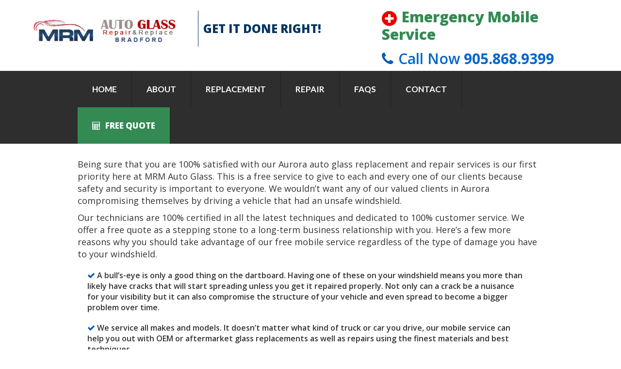

--- FILE ---
content_type: text/html; charset=UTF-8
request_url: http://www.autoglassbradford.ca/auto-glass-mobile-service/
body_size: 8151
content:
	<!doctype html>
	<!--[if !IE]>
	<html class="no-js non-ie" lang="en-US" prefix="og: http://ogp.me/ns#"> <![endif]-->
	<!--[if IE 7 ]>
	<html class="no-js ie7" lang="en-US" prefix="og: http://ogp.me/ns#"> <![endif]-->
	<!--[if IE 8 ]>
	<html class="no-js ie8" lang="en-US" prefix="og: http://ogp.me/ns#"> <![endif]-->
	<!--[if IE 9 ]>
	<html class="no-js ie9" lang="en-US" prefix="og: http://ogp.me/ns#"> <![endif]-->
	<!--[if gt IE 9]><!-->
<html class="no-js" lang="en-US" prefix="og: http://ogp.me/ns#"> <!--<![endif]-->
	<head>

		<meta charset="UTF-8"/>
		<meta name="viewport" content="width=device-width, initial-scale=1.0">

		<link rel="profile" href="http://gmpg.org/xfn/11"/>
		<link rel="pingback" href="http://www.autoglassbradford.ca/xmlrpc.php"/>

		<title>Auto Glass Mobile Service - MRM Auto Glass Bradford</title>

<!-- This site is optimized with the Yoast SEO plugin v8.4 - https://yoast.com/wordpress/plugins/seo/ -->
<link rel="canonical" href="https://www.autoglassbradford.ca/auto-glass-mobile-service/" />
<meta property="og:locale" content="en_US" />
<meta property="og:type" content="article" />
<meta property="og:title" content="Auto Glass Mobile Service - MRM Auto Glass Bradford" />
<meta property="og:url" content="https://www.autoglassbradford.ca/auto-glass-mobile-service/" />
<meta property="og:site_name" content="MRM Auto Glass Bradford" />
<meta name="twitter:card" content="summary" />
<meta name="twitter:title" content="Auto Glass Mobile Service - MRM Auto Glass Bradford" />
<meta name="twitter:image" content="https://www.autoglassbradford.ca/wp-content/uploads/2017/06/warranty-1.png" />
<!-- / Yoast SEO plugin. -->

<link rel='dns-prefetch' href='//cdn.jsdelivr.net' />
<link rel='dns-prefetch' href='//s.w.org' />
<link rel="alternate" type="application/rss+xml" title="MRM Auto Glass Bradford &raquo; Feed" href="https://www.autoglassbradford.ca/feed/" />
<link rel="alternate" type="application/rss+xml" title="MRM Auto Glass Bradford &raquo; Comments Feed" href="https://www.autoglassbradford.ca/comments/feed/" />
		<script type="text/javascript">
			window._wpemojiSettings = {"baseUrl":"https:\/\/s.w.org\/images\/core\/emoji\/11\/72x72\/","ext":".png","svgUrl":"https:\/\/s.w.org\/images\/core\/emoji\/11\/svg\/","svgExt":".svg","source":{"concatemoji":"http:\/\/www.autoglassbradford.ca\/wp-includes\/js\/wp-emoji-release.min.js?ver=4.9.26"}};
			!function(e,a,t){var n,r,o,i=a.createElement("canvas"),p=i.getContext&&i.getContext("2d");function s(e,t){var a=String.fromCharCode;p.clearRect(0,0,i.width,i.height),p.fillText(a.apply(this,e),0,0);e=i.toDataURL();return p.clearRect(0,0,i.width,i.height),p.fillText(a.apply(this,t),0,0),e===i.toDataURL()}function c(e){var t=a.createElement("script");t.src=e,t.defer=t.type="text/javascript",a.getElementsByTagName("head")[0].appendChild(t)}for(o=Array("flag","emoji"),t.supports={everything:!0,everythingExceptFlag:!0},r=0;r<o.length;r++)t.supports[o[r]]=function(e){if(!p||!p.fillText)return!1;switch(p.textBaseline="top",p.font="600 32px Arial",e){case"flag":return s([55356,56826,55356,56819],[55356,56826,8203,55356,56819])?!1:!s([55356,57332,56128,56423,56128,56418,56128,56421,56128,56430,56128,56423,56128,56447],[55356,57332,8203,56128,56423,8203,56128,56418,8203,56128,56421,8203,56128,56430,8203,56128,56423,8203,56128,56447]);case"emoji":return!s([55358,56760,9792,65039],[55358,56760,8203,9792,65039])}return!1}(o[r]),t.supports.everything=t.supports.everything&&t.supports[o[r]],"flag"!==o[r]&&(t.supports.everythingExceptFlag=t.supports.everythingExceptFlag&&t.supports[o[r]]);t.supports.everythingExceptFlag=t.supports.everythingExceptFlag&&!t.supports.flag,t.DOMReady=!1,t.readyCallback=function(){t.DOMReady=!0},t.supports.everything||(n=function(){t.readyCallback()},a.addEventListener?(a.addEventListener("DOMContentLoaded",n,!1),e.addEventListener("load",n,!1)):(e.attachEvent("onload",n),a.attachEvent("onreadystatechange",function(){"complete"===a.readyState&&t.readyCallback()})),(n=t.source||{}).concatemoji?c(n.concatemoji):n.wpemoji&&n.twemoji&&(c(n.twemoji),c(n.wpemoji)))}(window,document,window._wpemojiSettings);
		</script>
		<style type="text/css">
img.wp-smiley,
img.emoji {
	display: inline !important;
	border: none !important;
	box-shadow: none !important;
	height: 1em !important;
	width: 1em !important;
	margin: 0 .07em !important;
	vertical-align: -0.1em !important;
	background: none !important;
	padding: 0 !important;
}
</style>
<link rel='stylesheet' id='contact-form-7-css'  href='http://www.autoglassbradford.ca/wp-content/plugins/contact-form-7/includes/css/styles.css?ver=5.0.4' type='text/css' media='all' />
<link rel='stylesheet' id='responsive-style-css'  href='http://www.autoglassbradford.ca/wp-content/themes/responsive/core/css/style.css?ver=3.2.1' type='text/css' media='all' />
<link rel='stylesheet' id='responsive-media-queries-css'  href='http://www.autoglassbradford.ca/wp-content/themes/responsive/core/css/responsive.css?ver=3.2.1' type='text/css' media='all' />
<link rel='stylesheet' id='responsive-child-style-css'  href='http://www.autoglassbradford.ca/wp-content/themes/responsive-childtheme-master/style.css?ver=1.0.0' type='text/css' media='all' />
<link rel='stylesheet' id='js_composer_front-css'  href='http://www.autoglassbradford.ca/wp-content/plugins/js_composer/assets/css/js_composer.min.css?ver=4.11.2' type='text/css' media='all' />
<link rel='stylesheet' id='bfa-font-awesome-css'  href='//cdn.jsdelivr.net/fontawesome/4.7.0/css/font-awesome.min.css?ver=4.7.0' type='text/css' media='all' />
<script type='text/javascript' src='http://www.autoglassbradford.ca/wp-includes/js/jquery/jquery.js?ver=1.12.4'></script>
<script type='text/javascript' src='http://www.autoglassbradford.ca/wp-includes/js/jquery/jquery-migrate.min.js?ver=1.4.1'></script>
<script type='text/javascript' src='http://www.autoglassbradford.ca/wp-content/themes/responsive/core/js/responsive-modernizr.min.js?ver=2.6.1'></script>
<link rel='https://api.w.org/' href='https://www.autoglassbradford.ca/wp-json/' />
<link rel="EditURI" type="application/rsd+xml" title="RSD" href="https://www.autoglassbradford.ca/xmlrpc.php?rsd" />
<link rel="wlwmanifest" type="application/wlwmanifest+xml" href="http://www.autoglassbradford.ca/wp-includes/wlwmanifest.xml" /> 
<meta name="generator" content="WordPress 4.9.26" />
<link rel='shortlink' href='https://www.autoglassbradford.ca/?p=20' />
<link rel="alternate" type="application/json+oembed" href="https://www.autoglassbradford.ca/wp-json/oembed/1.0/embed?url=https%3A%2F%2Fwww.autoglassbradford.ca%2Fauto-glass-mobile-service%2F" />
<link rel="alternate" type="text/xml+oembed" href="https://www.autoglassbradford.ca/wp-json/oembed/1.0/embed?url=https%3A%2F%2Fwww.autoglassbradford.ca%2Fauto-glass-mobile-service%2F&#038;format=xml" />
<script type="text/javascript">
(function(url){
	if(/(?:Chrome\/26\.0\.1410\.63 Safari\/537\.31|WordfenceTestMonBot)/.test(navigator.userAgent)){ return; }
	var addEvent = function(evt, handler) {
		if (window.addEventListener) {
			document.addEventListener(evt, handler, false);
		} else if (window.attachEvent) {
			document.attachEvent('on' + evt, handler);
		}
	};
	var removeEvent = function(evt, handler) {
		if (window.removeEventListener) {
			document.removeEventListener(evt, handler, false);
		} else if (window.detachEvent) {
			document.detachEvent('on' + evt, handler);
		}
	};
	var evts = 'contextmenu dblclick drag dragend dragenter dragleave dragover dragstart drop keydown keypress keyup mousedown mousemove mouseout mouseover mouseup mousewheel scroll'.split(' ');
	var logHuman = function() {
		if (window.wfLogHumanRan) { return; }
		window.wfLogHumanRan = true;
		var wfscr = document.createElement('script');
		wfscr.type = 'text/javascript';
		wfscr.async = true;
		wfscr.src = url + '&r=' + Math.random();
		(document.getElementsByTagName('head')[0]||document.getElementsByTagName('body')[0]).appendChild(wfscr);
		for (var i = 0; i < evts.length; i++) {
			removeEvent(evts[i], logHuman);
		}
	};
	for (var i = 0; i < evts.length; i++) {
		addEvent(evts[i], logHuman);
	}
})('//www.autoglassbradford.ca/?wordfence_lh=1&hid=A4620C33CFC9515239608FFD8EEEF9F0');
</script>	<script>
		jQuery(document).ready(function(){
		var copyright_text = "";
		var cyberchimps_link = "";
		var siteurl = "http://www.autoglassbradford.ca"; 
		if(copyright_text == "")
		{
			jQuery(".copyright #copyright_link").text(" "+"Default copyright text");
		}
		else{ 
			jQuery(".copyright #copyright_link").text(" "+copyright_text);
		}
		jQuery(".copyright #copyright_link").attr('href',siteurl);
		if(cyberchimps_link == 1)
		{
			jQuery(".powered").css("display","block");
		}
		else{
			jQuery(".powered").css("display","none");
		}
		});
	</script>
<!-- We need this for debugging -->
<!-- Responsive 3.2.1 -->
<!-- Responsive Child Theme 1.0.0 -->
<meta name="generator" content="Powered by Visual Composer - drag and drop page builder for WordPress."/>
<!--[if lte IE 9]><link rel="stylesheet" type="text/css" href="http://www.autoglassbradford.ca/wp-content/plugins/js_composer/assets/css/vc_lte_ie9.min.css" media="screen"><![endif]--><!--[if IE  8]><link rel="stylesheet" type="text/css" href="http://www.autoglassbradford.ca/wp-content/plugins/js_composer/assets/css/vc-ie8.min.css" media="screen"><![endif]--><noscript><style type="text/css"> .wpb_animate_when_almost_visible { opacity: 1; }</style></noscript><!-- Global site tag (gtag.js) - Google Analytics -->
<script async src="https://www.googletagmanager.com/gtag/js?id=UA-109031400-1"></script>
<script>
  window.dataLayer = window.dataLayer || [];
  function gtag(){dataLayer.push(arguments);}
  gtag('js', new Date());

  gtag('config', 'UA-109031400-1');
</script>
	</head>

<body class="page-template page-template-full-width-page page-template-full-width-page-php page page-id-20 wpb-js-composer js-comp-ver-4.11.2 vc_responsive">

<div id="container" class="hfeed">

	<div id="header" role="banner">
<div class="headercover">
		
		
		
		
			<div id="logo">
				<a href="https://www.autoglassbradford.ca/"><img src="http://www.autoglassbradford.ca/wp-content/uploads/2017/06/cropped-bradford_logo.png" width="394" height="56" alt="MRM Auto Glass Bradford"/></a><h3 class="tagline">GET IT DONE RIGHT!</h3>
			</div><!-- end of #logo -->

		
		
			<div id="top-widget" class="top-widget">
		
		
			<div id="text-2" class="widget_text">			<div class="textwidget"><h2 class="emergency"><i class="fa fa-plus-circle fa-2x" aria-hidden="true"></i>Emergency Mobile Service</h2>
<h2 class="header-call"><a href="tel:905.868.9399"><i class="fa fa-phone" aria-hidden="true"></i><span>Call Now</span> 905.868.9399</a></h2>
</div>
		</div>
		
			</div><!-- end of #top-widget -->
</div>
		<div class="main-nav"><ul id="menu-header-menu" class="menu"><li id="menu-item-52" class="menu-item menu-item-type-post_type menu-item-object-page menu-item-home menu-item-52"><a href="https://www.autoglassbradford.ca/">Home</a></li>
<li id="menu-item-53" class="menu-item menu-item-type-post_type menu-item-object-page menu-item-53"><a href="https://www.autoglassbradford.ca/about-auto-glass-repair-bradford/">About</a></li>
<li id="menu-item-54" class="menu-item menu-item-type-post_type menu-item-object-page menu-item-has-children menu-item-54"><a href="https://www.autoglassbradford.ca/auto-glass-replacement-bradford-west-gwillimbury/">Replacement</a>
<ul class="sub-menu">
	<li id="menu-item-243" class="menu-item menu-item-type-post_type menu-item-object-page menu-item-243"><a href="https://www.autoglassbradford.ca/bradford-auto-glass-replacement/">Bradford Auto Glass Replacement</a></li>
</ul>
</li>
<li id="menu-item-55" class="menu-item menu-item-type-post_type menu-item-object-page menu-item-has-children menu-item-55"><a href="https://www.autoglassbradford.ca/auto-glass-repair-bradford/">Repair</a>
<ul class="sub-menu">
	<li id="menu-item-240" class="menu-item menu-item-type-post_type menu-item-object-page menu-item-240"><a href="https://www.autoglassbradford.ca/bradford-auto-glass-repair/">Bradford Auto Glass Repair</a></li>
</ul>
</li>
<li id="menu-item-56" class="menu-item menu-item-type-post_type menu-item-object-page menu-item-56"><a href="https://www.autoglassbradford.ca/faqs/">FAQS</a></li>
<li id="menu-item-100" class="menu-item menu-item-type-post_type menu-item-object-page menu-item-100"><a href="https://www.autoglassbradford.ca/windshield-repair-replacement-bradford-contacts/">Contact</a></li>
<li id="menu-item-57" class="menu-item menu-item-type-post_type menu-item-object-page menu-item-57"><a href="https://www.autoglassbradford.ca/auto-glass-repair-bradford-free-quote/"><i class="fa fa-calculator" aria-hidden="true"></i>FREE QUOTE</a></li>
</ul></div>
		
		
	</div><!-- end of #header -->

	<div id="wrapper" class="clearfix">

<div id="content-full" class="grid col-940">

	
		
			<div class="breadcrumb-list" xmlns:v="http://rdf.data-vocabulary.org/#"><span class="breadcrumb" typeof="v:Breadcrumb"><a rel="v:url" property="v:title" href="https://www.autoglassbradford.ca/">Home</a></span> <span class="chevron">&#8250;</span> <span class="breadcrumb-current">Auto Glass Mobile Service</span></div>
						<div id="post-20" class="post-20 page type-page status-publish hentry">
				
							<h1 class="entry-title post-title">Auto Glass Mobile Service</h1>
	

				<div class="post-entry">
										<div class="vc_row wpb_row vc_row-fluid"><div class="wpb_column vc_column_container vc_col-sm-12"><div class="vc_column-inner "><div class="wpb_wrapper">
	<div class="wpb_text_column wpb_content_element ">
		<div class="wpb_wrapper">
			<div id="replacement-page">
<div class="col-md-10 col-md-offset-1">
<p>Being sure that you are 100% satisfied with our Aurora auto glass replacement and repair services is our first priority here at MRM Auto Glass. This is a free service to give to each and every one of our clients because safety and security is important to everyone. We wouldn’t want any of our valued clients in Aurora compromising themselves by driving a vehicle that had an unsafe windshield.</p>
<p>Our technicians are 100% certified in all the latest techniques and dedicated to 100% customer service. We offer a free quote as a stepping stone to a long-term business relationship with you. Here’s a few more reasons why you should take advantage of our free mobile service regardless of the type of damage you have to your windshield.</p>
<ul class="repair-list">
<li><i class="fa fa-check"></i> A bull’s-eye is only a good thing on the dartboard. Having one of these on your windshield means you more than likely have cracks that will start spreading unless you get it repaired properly. Not only can a crack be a nuisance for your visibility but it can also compromise the structure of your vehicle and even spread to become a bigger problem over time.</li>
<li><i class="fa fa-check"></i> We service all makes and models. It doesn’t matter what kind of truck or car you drive, our mobile service can help you out with OEM or aftermarket glass replacements as well as repairs using the finest materials and best techniques.</li>
<li><i class="fa fa-check"></i> We have a best price guarantee that is unequalled in the industry. When you combine the high calibre of our expertise and the fact that we charge only affordable rates, you’ll see why we have customer testimonials from people just like you who use us for Aurora auto glass replacement and repair.</li>
</ul>
<p>Our free mobile service is an important part of our dedication to customer service. Here at MRM Auto Glass, we like to treat each and every client as if they were a member of our family and that means providing experienced and innovative techniques for every job, big or small.</p>
<p>We also offer a lifetime warranty that you won’t get anywhere else. When you put all these factors together, it’s clear that we are the Aurora auto glass replacement and repair company that leads the pack. Fast friendly service that comes to wherever you need us to be. That’s just one of the Aurora mobile auto glass repair and replacement specialities we have for you.</p>
</div>
</div>

		</div>
	</div>
</div></div></div></div><div id="warranty" data-vc-full-width="true" data-vc-full-width-init="false" data-vc-stretch-content="true" class="vc_row wpb_row vc_row-fluid vc_row-no-padding"><div class="wpb_column vc_column_container vc_col-sm-12"><div class="vc_column-inner "><div class="wpb_wrapper">
	<div class="wpb_text_column wpb_content_element ">
		<div class="wpb_wrapper">
			<div class="row">
<div class="col-md-2 visible-lg"><img class="img-responsive center-block" src="/wp-content/uploads/2017/06/warranty-1.png" /></div>
<div class="col-md-6">
<h1>Life Time <span class="ee">Warranty</span></h1>
<ul class="list-inline">
<li>Air Leak</li>
<li>Water Leak</li>
<li>Manufacturing Defects</li>
</ul>
</div>
<div class="col-md-4">
<h2><a href="/contact/">Contact Us Today</a></h2>
</div>
</div>

		</div>
	</div>
</div></div></div></div><div class="vc_row-full-width vc_clearfix"></div><div id="advantage" class="vc_row wpb_row vc_row-fluid"><div class="wpb_column vc_column_container vc_col-sm-12"><div class="vc_column-inner "><div class="wpb_wrapper">
	<div class="wpb_text_column wpb_content_element ">
		<div class="wpb_wrapper">
			<h1>Our Advantages</h1>

		</div>
	</div>
</div></div></div></div><div class="vc_row wpb_row vc_row-fluid advantage"><div class="wpb_column vc_column_container vc_col-sm-6"><div class="vc_column-inner "><div class="wpb_wrapper">
	<div class="wpb_text_column wpb_content_element ">
		<div class="wpb_wrapper">
			<div class="col-md-6">
<p><img class="img-responsive center-block" src="/wp-content/uploads/2017/06/advantage-car-img01.png" /></p>
<h2>OVER 5</h2>
<p>Chips and cracks may not seem like a big issue in your windshield until they become one. We are your Bradford auto glass crack repair specialists with the highly qualified technicians who use all the innovative techniques so a crack won’t interfere with your field of vision and compromise your safety.</p>
<h3><a class="newone" href="/auto-glass-crack-repair/">Read More</a></h3>
</div>

		</div>
	</div>
</div></div></div><div class="wpb_column vc_column_container vc_col-sm-6"><div class="vc_column-inner "><div class="wpb_wrapper">
	<div class="wpb_text_column wpb_content_element ">
		<div class="wpb_wrapper">
			<div class="col-md-6">
<p><img class="img-responsive center-block" src="/wp-content/uploads/2017/06/advantage-car-img02.png" /></p>
<h2>Free Mobile Service</h2>
<p>We understand that Bradford windshield repair and replacement services should go above and beyond to make sure everyone stays safe while they are operating a motorized vehicle. That’s why we offer a mobile service that will come to you so you don’t need to compromise your safety.</p>
<h3><a href="/auto-glass-mobile-service/">Read More</a></h3>
</div>

		</div>
	</div>
</div></div></div></div><div id="care" data-vc-full-width="true" data-vc-full-width-init="false" data-vc-stretch-content="true" class="vc_row wpb_row vc_row-fluid vc_row-no-padding"><div class="wpb_column vc_column_container vc_col-sm-8"><div class="vc_column-inner "><div class="wpb_wrapper">
	<div class="wpb_text_column wpb_content_element ">
		<div class="wpb_wrapper">
			<div class="col-md-7">
<h1>Special Care Windshield Replacement Service</h1>
<p>We always take full care of our customer&#8217;s vehicles brands like: Jaguar | Chrysler | GMC | Frietghliner truck | Toyota | Suzuki | Volkswagen | Mack | Dodge | Jeep | Acura | Chevy | Ford | Hino | Honda | Hummer | Hyundai | Isuzu | Kia | Lincoln | Mazda | Mercury | Mini Cooper | Mitsubishi | Navistar | Nissan | Peterbilt | Pontiac | Porsche | Saab | Saturn | Scion | Smart | Suzuki | VW | Volvo | Westrenstar</p>
<div class="clear"></div>
<p>We provide special care for the following vehicles: BMW auto glass | Mercedes auto glass | Audi auto glass | Cadilac auto glass | Buick auto glass | Infiniti auto glass | Jaguar auto glass | Landrover auto glass | Lexus auto glass and Subaru auto glass.</p>
</div>

		</div>
	</div>
</div></div></div><div class="wpb_column vc_column_container vc_col-sm-4"><div class="vc_column-inner "><div class="wpb_wrapper">
	<div class="wpb_text_column wpb_content_element ">
		<div class="wpb_wrapper">
			<div class="icon-brand">
<ul class="brand-list">
<li><img class="img-responsive center-block" src="/wp-content/uploads/2017/06/brand1.png" /></li>
<li><img class="img-responsive center-block" src="/wp-content/uploads/2017/06/brand3.png" /></li>
<li><img class="img-responsive center-block" src="/wp-content/uploads/2017/06/brand5.png" /></li>
<li><img class="img-responsive center-block" src="/wp-content/uploads/2017/06/brand7.png" /></li>
</ul>
<ul class="brand-list">
<li><img class="img-responsive center-block" src="/wp-content/uploads/2017/06/brand2.png" /></li>
<li><img class="img-responsive center-block" src="/wp-content/uploads/2017/06/brand4.png" /></li>
<li><img class="img-responsive center-block" src="/wp-content/uploads/2017/06/brand6.png" /></li>
<li><img class="img-responsive center-block" src="/wp-content/uploads/2017/06/brand8.png" /></li>
</ul>
</div>

		</div>
	</div>
</div></div></div></div><div class="vc_row-full-width vc_clearfix"></div><div id="request" data-vc-full-width="true" data-vc-full-width-init="false" data-vc-stretch-content="true" class="vc_row wpb_row vc_row-fluid vc_row-no-padding"><div class="wpb_column vc_column_container vc_col-sm-8"><div class="vc_column-inner "><div class="wpb_wrapper">
	<div class="wpb_text_column wpb_content_element ">
		<div class="wpb_wrapper">
			<div class="col-md-7 text-center">
<div class="request-text">
<p>&nbsp;</p>
<h1><a href="#"><i class="fa fa-calendar-check-o fa-2x"></i> REQUEST A FREE QUOTE</a></h1>
<p>&nbsp;</p>
</div>
</div>

		</div>
	</div>
</div></div></div><div class="wpb_column vc_column_container vc_col-sm-4"><div class="vc_column-inner "><div class="wpb_wrapper">
	<div class="wpb_text_column wpb_content_element ">
		<div class="wpb_wrapper">
			<div class="col-md-5 text-center"><img src="/wp-content/uploads/2017/06/click-here.png" /></div>

		</div>
	</div>
</div></div></div></div><div class="vc_row-full-width vc_clearfix"></div><div id="map-address" data-vc-full-width="true" data-vc-full-width-init="false" data-vc-stretch-content="true" class="vc_row wpb_row vc_row-fluid vc_row-no-padding"><div class="wpb_column vc_column_container vc_col-sm-6"><div class="vc_column-inner "><div class="wpb_wrapper">
	<div class="wpb_text_column wpb_content_element ">
		<div class="wpb_wrapper">
			<p><iframe style="border: 0;" src="https://www.google.com/maps/embed?pb=!1m18!1m12!1m3!1d5736.450095777284!2d-79.45447899999999!3d44.037406399999995!2m3!1f0!2f0!3f0!3m2!1i1024!2i768!4f13.1!3m3!1m2!1s0x882ad23c1c3609cd%3A0xd8e688ec5af436fd!2sMRM%20Auto%20Glass!5e0!3m2!1sen!2sca!4v1715808227169!5m2!1sen!2sca" width="100%" height="270" frameborder="0" allowfullscreen="allowfullscreen"></iframe></p>

		</div>
	</div>
</div></div></div><div class="wpb_column vc_column_container vc_col-sm-6"><div class="vc_column-inner "><div class="wpb_wrapper">
	<div class="wpb_text_column wpb_content_element ">
		<div class="wpb_wrapper">
			<div class="col-md-6 modrenf">
<h3>620 Steven Ct #4, Newmarket, ON L3Y 6Z2</h3>
<p><a class="direction-btn" href="https://maps.app.goo.gl/8iyY3hhrYLxFCHBF6" target="_blank" rel="noopener noreferrer"><button class="btn btn-primary btn-lg btn-block" type="button">CLICK HERE FOR DIRECTIONS</button></a></p>
<div class="clear"></div>
<div class="col-md-5">
<p><strong>Toll Free:</strong> +1 844-868-9399</p>
<p><strong>Phone:</strong> +1 905-868-9399</p>
<p><strong>Fax:</strong> +1 905-868-9939</p>
</div>
<div class="col-md-7">
<p><strong>Monday &#8211; Friday:</strong> 9:00 am &#8211; 5:00 pm</p>
<p><strong>Saturday:</strong> 9:00 am -2:00 pm</p>
<p><strong>Sunday:</strong> Closed</p>
</div>
</div>

		</div>
	</div>
</div></div></div></div><div class="vc_row-full-width vc_clearfix"></div><div id="booking" data-vc-full-width="true" data-vc-full-width-init="false" data-vc-stretch-content="true" class="vc_row wpb_row vc_row-fluid"><div class="wpb_column vc_column_container vc_col-sm-6"><div class="vc_column-inner "><div class="wpb_wrapper">
	<div class="wpb_text_column wpb_content_element ">
		<div class="wpb_wrapper">
			<div class="col-md-6">
<div class="book">
<h3><a href="/location-repair/">CLICK HERE TO BOOK YOUR REPAIR AT OUR LOCATION NOW</a></h3>
</div>
<p>Schedule an Appointment to Have Your Auto Glass Professionally Repaired at Our Newmarket Facility.</p>
</div>

		</div>
	</div>
</div></div></div><div class="wpb_column vc_column_container vc_col-sm-6"><div class="vc_column-inner "><div class="wpb_wrapper">
	<div class="wpb_text_column wpb_content_element ">
		<div class="wpb_wrapper">
			<div class="col-md-6">
<div class="repair">
<h3><a href="/appointment-repair/">CLICK HERE FOR A MOBILE REPAIR APPOINTMENT</a></h3>
</div>
<p>One of Our Professional Auto Glass Technicians Will Come to Your Location.</p>
</div>

		</div>
	</div>
</div></div></div></div><div class="vc_row-full-width vc_clearfix"></div>
									</div>
				<!-- end of .post-entry -->

				

<div class="post-edit"></div>
							</div><!-- end of #post-20 -->
			
						



			
		
</div><!-- end of #content-full -->

</div><!-- end of #wrapper -->
</div><!-- end of #container -->

<div id="footer" class="clearfix" role="contentinfo">
	
	<div id="footer-wrapper">

			<div id="footer_widget" class="grid col-940">
		
		
			<div id="text-3" class="grid col-300 widget_text"><div class="widget-wrapper">			<div class="textwidget"><div class="footerrow">
<div class="col-md-6">
	<h1>SERVICE AREAS</h1>
	<div class="clear">&nbsp;</div>	
	<ul class="service-footer list-inline"> 
		<li>Aurora</li> 
		<li>Bradford</li> 
		<li>Concord</li> <li>East Gwilimbury</li> 
		<li>Georgina</li> 
		<li>King City</li> 
		<li>Maple</li> 
		<li>Markham</li> 
		<li>Newmarket</li> 
		<li>Orangeville</li> 
		<li>Richmond Hill</li> 
		<li>Stouffville</li> 
		<li>Thornhill</li> 
		<li>Uxbridge</li> 
		<li>Vaughan</li> 
		<li>Woodbridge</li> 
	</ul>
</div>
<div class="col-md-4">
	<img class="img-responsive center-block" src="/wp-content/uploads/2017/06/service-car.png">
</div>
<div class="col-md-2 text-center">
	<h2>Follow Us</h2>
	<div class="clear">&nbsp;</div>
	<ul class="social-media list-inline"> 
		<li><a href="https://www.facebook.com/mrmautoglass/" target="_blank"><i class="fa fa-facebook-square fa-3x" aria-hidden="true"></i></a></li> 
		<li><a href="https://www.instagram.com/mrmautoglass/" target="_blank"><i class="fa fa-instagram fa-3x" aria-hidden="true"></i></a></li> 
	</ul>
</div>
</div></div>
		</div></div>
		
			</div><!-- end of #footer-widget -->
</div><!-- end #footer-wrapper -->
		<div class="grid col-940 textcopy">

			<div class="grid footermenu">
				<ul id="menu-footermenu" class="footer-menu"><li id="menu-item-84" class="menu-item menu-item-type-post_type menu-item-object-page menu-item-home menu-item-84"><a href="https://www.autoglassbradford.ca/">Home</a></li>
<li id="menu-item-89" class="menu-item menu-item-type-post_type menu-item-object-page menu-item-89"><a href="https://www.autoglassbradford.ca/about-auto-glass-repair-bradford/">About</a></li>
<li id="menu-item-85" class="menu-item menu-item-type-post_type menu-item-object-page menu-item-85"><a href="https://www.autoglassbradford.ca/auto-glass-replacement-bradford-west-gwillimbury/">Replacement</a></li>
<li id="menu-item-88" class="menu-item menu-item-type-post_type menu-item-object-page menu-item-88"><a href="https://www.autoglassbradford.ca/auto-glass-repair-bradford/">Repair</a></li>
<li id="menu-item-87" class="menu-item menu-item-type-post_type menu-item-object-page menu-item-87"><a href="https://www.autoglassbradford.ca/faqs/">FAQS</a></li>
<li id="menu-item-86" class="menu-item menu-item-type-post_type menu-item-object-page menu-item-86"><a href="https://www.autoglassbradford.ca/windshield-repair-replacement-bradford-contacts/">Contact</a></li>
<li id="menu-item-265" class="menu-item menu-item-type-post_type menu-item-object-page menu-item-265"><a href="https://www.autoglassbradford.ca/blog/">Blog</a></li>
</ul>			</div><!-- end of col-540 -->

		

		<div class="grid copyright">
<p><i class="fa fa-copyright" aria-hidden="true"></i> 2017 MRM Auto Glass Aurora | All Rights Reserved.</p>
		</div><!-- end of .copyright -->
</div><!-- end of col-940 -->
	

	</div><!-- end #footer -->

<script type='text/javascript'>
/* <![CDATA[ */
var wpcf7 = {"apiSettings":{"root":"https:\/\/www.autoglassbradford.ca\/wp-json\/contact-form-7\/v1","namespace":"contact-form-7\/v1"},"recaptcha":{"messages":{"empty":"Please verify that you are not a robot."}}};
/* ]]> */
</script>
<script type='text/javascript' src='http://www.autoglassbradford.ca/wp-content/plugins/contact-form-7/includes/js/scripts.js?ver=5.0.4'></script>
<script type='text/javascript' src='http://www.autoglassbradford.ca/wp-content/themes/responsive/core/js/responsive-scripts.min.js?ver=1.2.6'></script>
<script type='text/javascript' src='http://www.autoglassbradford.ca/wp-content/themes/responsive/core/js/jquery.placeholder.min.js?ver=2.0.7'></script>
<script type='text/javascript' src='http://www.autoglassbradford.ca/wp-includes/js/wp-embed.min.js?ver=4.9.26'></script>
<script type='text/javascript' src='http://www.autoglassbradford.ca/wp-content/plugins/js_composer/assets/js/dist/js_composer_front.min.js?ver=4.11.2'></script>
</body>
</html>


--- FILE ---
content_type: text/css
request_url: http://www.autoglassbradford.ca/wp-content/themes/responsive-childtheme-master/style.css?ver=1.0.0
body_size: 4711
content:
/* 
Theme Name: Responsive Child Theme
Theme URI: http://cyberchimps.com/guide/child-theme-example/
Description: Responsive Child Theme
Template: responsive
Version: 1.0.0
Author: CyberChimps
Author URI: https://cyberchimps.com/
License: GNU General Public License
License URI: license.txt

*/

/* =Start From Here
-------------------------------------------------------------- */
@import url('https://fonts.googleapis.com/css?family=Open+Sans:400,600,700,800');
@import url('https://fonts.googleapis.com/css?family=Lato:400,700');
body,p,h1,h2,h3,h4,h5,h6,a,span{
font-family: 'Open Sans', sans-serif;
}
body{
font-size: 14px;
    line-height: 1.42857143;
    color: #333;
    background-color: #fff;
}

#container {
    margin: 0 auto;
    max-width: 100%;
    padding: 0;
}

#wrapper{
margin: 0 auto;
    border: none;
    width: 90%;
padding:0;
}
#post-48 .entry-title{
display:none;
}

.main-nav{
    text-align: center;
    margin: 0;
    position: relative;
    z-index: 9999;
    background: #2e2e2e;
    width: 100%;
transition: all .4s ease-in-out;
    clear: both;
    font-weight: 400;
    line-height: 1;
    width: 100%;
}
.menu li{
    border-right: 1px solid #212121;
padding: 0 30px;
}
.fa-calculator {
    padding-right: 10px;
    font-size: 2rem;
}
.menu a {
    padding: 15px 0;
    color: #fff;
    font-family: 'Lato', sans-serif;
    font-weight: 700;
    font-size: 17px;
    text-transform: uppercase;
    transition: all .3s;
    text-decoration: none;
    border-left: navajowhite;
    text-shadow: none;
    box-shadow: none;
}
.slide-btn .fa-calendar-check-o {
    vertical-align: middle;
    padding-right: 10px;
}
.click-here {
    font-family: 'Open Sans', sans-serif;
    text-transform: uppercase;
    line-height: 0;
    font-weight: 400;
    vertical-align: top;
    padding-left: 20px;
}
.quote-text {
    font-family: 'Open Sans', sans-serif;
    font-weight: 700;
    text-transform: uppercase;
    line-height: 1em;
    vertical-align: top;
}
#menu-item-57{
    background: #338A52;
}
#menu-item-57 a{
color: #fff;
    font-family: 'Open Sans', sans-serif;
    text-transform: uppercase;
    font-weight: 800;
    padding: 15px 0!important;
    border-bottom: none!important;
}

.headercover{
    width: 90%;
    margin: 0 auto;
}
#quote-form h1 {
    font-family: 'Open Sans', sans-serif;
    font-weight: 800;
    color: #005CB7;
}
.fa-plus-circle:before {
    content: "\f055";
}
.emergency .fa-plus-circle {
    color: #EA0000;
    padding-right: 10px;
    font-size: 1.2em;
    vertical-align: top;
}
.emergency {
    font-family: 'Open Sans', sans-serif;
    font-weight: 800;
    color: #338a52;
}
.num-doors, .id-p {
    font-family: 'Open Sans', sans-serif;
    font-weight: 700;
    padding: 15px;
}
.h2, h2 {
    font-size: 30px;
}
#why-choose h1 {
    color: #005cb7;
    font-family: 'Open Sans', sans-serif;
    font-weight: 700;
}
.header-call {
    color: #005cb7;
    font-family: 'Open Sans', sans-serif;
    font-weight: 800;
}
.header-call a {
    text-decoration: none;
}
.fa-phone {
    color: #005cb7;
    padding-right: 10px;
    font-size: 1.2em;
    vertical-align: top;
}
.fa {
    display: inline-block;
    font: normal normal normal 14px/1 FontAwesome;
    font-size: inherit;
    text-rendering: auto;
    -webkit-font-smoothing: antialiased;
    -moz-osx-font-smoothing: grayscale;
}
.header-call span {
    font-weight: 600;
}
.h1, .h2, .h3, h1, h2, h3 {
    margin-top: 20px;
    margin-bottom: 10px!important;
}
p {
    font-family: 'Open Sans', sans-serif;
    font-weight: 400;
}
p {
    margin: 0 0 10px;
font-size: 18px;
}
.col-md-9 {
    width: 75%;
    float: left;
}
.col-md-3 {
    width: 25%;
    float: left;
}
#why-choose .check-list1 li {
    font-size: 16px;
    font-family: 'Open Sans', sans-serif;
    font-weight: 600;
    display: flex;
    line-height: 1.8em;
}
#why-choose .fa-check {
    color: #005CB7;
    padding-right: 5px;
    line-height: 1.8em;
}
.check-list1 {
    padding: 20px 5px;
}
#quote-form h3 {
    font-family: 'Open Sans', sans-serif;
    font-weight: 800;
    color: #005CB7;
    padding-left: 15px;
}
.check-list2 .black-li {
    color: #fff;
    background: #212121;
    padding: 1px 10px 10px 30px;
    margin-top: 10px;
}
.vc_col-sm-4 {
    width: 41.66666667%!important;
}
.vc_col-sm-8 {
    width: 58.33333333%!important;
}
.check-list2 .blue-li {
    color: #fff;
    background: #0070ba;
    padding: 1px 10px 10px 30px;
    margin-top: 10px;
}
.h3, h3 {
    font-size: 24px;
}
.check-list2 li i {
    color: #E1E1E1;
    vertical-align: middle;
    padding-right: 10px;
}
#testimonial .vc_column-inner {
padding:0!important;
}
.container-mrm{
padding: 50px 10px;
    width: 90%;
    margin: 0 auto;
}
#testimonial p {
    color: #fff;
    font-family: 'Open Sans', sans-serif;
    font-weight: 600;
}
.front-list li {
    padding: 10px 20px;
    font-family: 'Open Sans', sans-serif;
    font-weight: 600;
    font-size: 16px;
    color: #fff;
}
.front-list{
padding: 0;
    margin: 0;
    list-style: none;
}
#testimonial h1, #testimonial h3 {
    color: #fff;
    font-family: 'Open Sans', sans-serif;
    font-weight: 800;
}
.direction-btn .btn-primary:hover {
    background: #338A52;
    color: #fff;
}
.slide-caption {
    font-family: 'Open Sans', sans-serif;
    font-weight: 800;
    color: #FFF;
    text-transform: uppercase;
    letter-spacing: 1.6px;
    line-height: 1.5em!important;
}
#booking {
    color: #fff;
    background: #CCCCCC;
    padding: 50px 20px 30px;
text-align: center;
}
.book {
    background: #338A52;
    padding: 1px 10px 10px;
}
#booking p {
    color: #000;
    padding-top: 20px;
    font-weight: 600;
}
.book h3, .repair h3 {
    font-family: 'Open Sans', sans-serif;
    font-weight: 700;
}
.book a{
color:#fff;
}
.repair {
    background: #005CB7;
    padding: 1px 10px 10px;
}
 .repair a{
color:#fff;
}
.repair h3{
padding:0 2%;
}
#content-full {
    margin-top: 0;
    margin-bottom: 0;
}
#footer{
background: #3B3B3B;
    padding: 0;
    max-width: 100%;
color:#fff;
}
.post-edit{
display:none;
}
.top-widget{
text-align: left;
}
.check-list2{
width:100%;
margin:0;
}
.widget-wrapper {
    -webkit-border-radius: 4px;
    -moz-border-radius: 4px;
    background-color: transparent;
    border: none;
    border-radius: 0;
    margin: 0;
    padding: 0;
}
   .footerrow .col-md-6{
    width: 50%;
float:left;
}
.footerrow  .col-md-4 {
    width: 33.33333333%;
float:left;
}
.footerrow  .col-md-2 {
    width: 13.666667%;
    float: left;
    padding-right: 15px;
    padding-left: 15px;
    text-align: center;
}
#footer_widget .col-300{
width:100%;
}
#footer h1, #footer h2 {
    font-family: 'Open Sans', sans-serif;
    font-weight: 800;
    letter-spacing: 3px;
}
.h1, h1 {
    font-size: 36px;
}
.list-inline {
    padding-left: 0;
    margin-left: -5px;
    list-style: none;
}
.service-footer li {
    padding-right: .8em;
    margin: .6rem .8em 0 0;
    font-size: 14px;
    font-family: 'Open Sans', sans-serif;
    font-weight: 600;
    border-right: 2px solid #fff;
display: inline-block;
    padding-left: 5px;
}
.list-inline>li {
    display: inline-block;
    padding-right: 5px;
    padding-left: 5px;
}
#footer a {
    color: #fff!important;
    font-weight: 400;
}
.social-media li i {
    color: #fff;
    padding-left: 10px;
}
.footerrow .fa-3x {
    font-size: 50px!important;
}
.direction-btn .btn-primary {
    font-family: 'Open Sans', sans-serif;
    font-weight: 700;
    background: #005CB7;
    color: #fff;
}
#map-address .col-md-5 {
    width: 41.66666667%;
float:left;
padding-right: 15px;
    padding-left: 15px;
}
#map-address h3 {
    font-family: 'Open Sans', sans-serif;
    font-weight: 600;
    text-align: center;
    margin-bottom: 4%!important;
}
.btn-primary {
    background-image: -webkit-linear-gradient(top,#337ab7 0,#265a88 100%);
    background-image: -o-linear-gradient(top,#337ab7 0,#265a88 100%);
    background-image: -webkit-gradient(linear,left top,left bottom,from(#337ab7),to(#265a88));
    background-image: linear-gradient(to bottom,#337ab7 0,#265a88 100%);
    filter: progid:DXImageTransform.Microsoft.gradient(startColorstr='#ff337ab7', endColorstr='#ff265a88', GradientType=0);
    filter: progid:DXImageTransform.Microsoft.gradient(enabled=false);
    background-repeat: repeat-x;
    text-shadow: 0 -1px 0 rgba(0,0,0,.2);
    -webkit-box-shadow: inset 0 1px 0 rgba(255,255,255,.15), 0 1px 1px rgba(0,0,0,.075);
    box-shadow: inset 0 1px 0 rgba(255,255,255,.15), 0 1px 1px rgba(0,0,0,.075);
display: block;
    width: 100%;
padding: 10px 16px;
    font-size: 18px;
    line-height: 1.3333333;
    border-radius: 6px;
    margin-bottom: 0;
    text-align: center;
    white-space: nowrap;
    vertical-align: middle;
    margin-bottom: 5%!important;
}
.vc_column-inner  
{
padding-top:0!important;
}
.modrenf{
    padding-right: 15px;
    padding-left: 15px;
}
#map-address .wpb_content_element{
margin-bottom:0!important;
}
#footer-wrapper{
    padding: 50px 20px 30px;
overflow:hidden;
}
.textcopy{
color: #fff;
    background: #212121;
margin:0;
    padding: 20px 0;
}
#menu-footermenu,#footer .grid{
margin:0;
}
.footermenu{
padding-left: 20px;
    width: 48%;
}
.copyright{
float: right;
    padding-right: 20px;
    width: 48%;
    text-align: right;
}
.footer-menu li a {
    border-left: 2px solid #fff;
    color: #333333;
    font-family: 'Open Sans', sans-serif;
    font-weight: 600!important;
    color: #fff;
    font-size: 15px;
    padding-right: .8em;
    border-bottom: none!important;
}
.copyright p{
font-size: 15px;
    color: #fff;
}
.entry-title,.breadcrumb-list{
display:none;
}
#about-page {
    padding: 30px 40px 30px 25px;
}
#about-page	h1, #about-page	.col-md-7 h3 {
    font-family: 'Open Sans', sans-serif;
    font-weight: 800;
    color: #005CB7;
}
#request {
    padding: 15px 10px 0px;
    background-color: #004699;
    background-image: -ms-radial-gradient(center,ellipse farthest-corner,#008ED2 0,#004598 100%);
    background-image: -moz-radial-gradient(center,ellipse farthest-corner,#008ED2 0,#004598 100%);
    background-image: -o-radial-gradient(center,ellipse farthest-corner,#008ED2 0,#004598 100%);
    background-image: -webkit-gradient(radial,center center,0,center center,286,color-stop(0,#008ED2),color-stop(100,#004598));
    background-image: -webkit-radial-gradient(center,ellipse farthest-corner,#008ED2 0,#004598 100%);
    background-image: radial-gradient(ellipse farthest-corner at center,#008ED2 0,#004598 100%);
    color: #fff;
}
#about-footer .col-md-7 {
    padding: 15px 40px 20px 20px;
}
#about-footer h2 {
    color: #005CB7;
    font-family: 'Open Sans', sans-serif;
    font-weight: 800;
}
#about-footer p {
    font-size: 16px;
    font-family: 'Open Sans', sans-serif;
    font-weight: 400;
}
.menu{
    background: none;
    width: 75%;
    margin: 0 auto;
}
#about-footer .wpb_content_element,.wpb_content_element{
margin-bottom:0!important;
}
ul.menu > li:hover {
    background-color: transparent;
    color: #ffffff;
}

.menu a:hover{
background:none;
}
.request-text h1,.request-text h1 a {
    color: #fff;
    font-family: 'Open Sans', sans-serif;
    font-weight: 800;
    letter-spacing: 1px;
}
#about-footer {
    position: relative;
    letter-spacing: 0;
    z-index: 1;
    background: #F3F3F3;
}
#replacement-page {
padding: 30px 0 50px 0;
}
#replacement-page h1, #replacement-page h3 {
    font-family: 'Open Sans', sans-serif;
    font-weight: 800;
    color: #005CB7;
}
.text-center{
text-align:center;
}
#replacement-page .right-img {
    padding: 5px 15px;
}
.pull-right {
    float: right!important;
}
.center-block {
    display: block;
    margin-right: auto;
    margin-left: auto;
}
#advantage h1, #advantage h2 {
    color: #005CB7;
    font-family: 'Open Sans', sans-serif;
    font-weight: 700;
    padding: 20px 15px 30px;
}
.advantage h1, .advantage h2 {
    color: #005CB7;
    font-family: 'Open Sans', sans-serif;
    font-weight: 700;
    padding: 20px 15px 30px;
}
#advantage {
    background: #fff;
    padding: 20px 85px 30px;
text-align: center;
}
.advantage {
    background: #fff;
padding: 0 40px 30px;
text-align: center;
}
.brand-list li {
    padding: 15px;
}
.advantage h3 {
    font-family: 'Open Sans', sans-serif;
    font-weight: 700;
    color: #fff;
    background: #005CB7;
    padding: 20px 30px;
}
.advantage h3 a{
color:#fff;
}
.advantage h3:hover {
    color: #fff;
    background: #338A52;
}
.icon-brand .brand-list{
   width: 40%;
    float: left;
    margin: 0;
    padding: 0 15px;
    list-style: none;
}
.icon-brand{
    width: 80%;
    overflow: hidden;
    float: right;
}
#care {
    background: #F3F3F3;
     padding: 20px 50px;
}
#warranty {
    background: #002D57;
    padding: 10px 30px;
    text-align: center;
}
#warranty .col-md-2{
    width: 16.66666667%;
    float: left;
}
#warranty h2 {
    font-family: 'Open Sans', sans-serif;
    font-weight: 700;
    color: #fff;
    text-transform: uppercase;
    background: #338A52;
    border: 3px solid #fff;
    padding: 15px;
    border-radius: 5px;
}
#warranty .col-md-6{
    width: 50%;
    float: left;
text-align:center;
}
#warranty .col-md-4 {
    width: 33.33333333%;
 float: left;
}
#warranty h1 {
    font-family: 'Open Sans', sans-serif;
    font-weight: 800;
    color: #fff;
    text-transform: uppercase;
}
#warranty .col-md-6 li {
    color: #fff;
    font-family: 'Open Sans', sans-serif;
    font-weight: 400;
    border-right: 2px solid #f00;
    padding-right: .8em;
    text-transform: uppercase;
font-size:23px;
}
.repair-list li i {
    color: #005CB7;
}
#warranty h1 span {
    color: #f00;
}
.repair-list li {
    padding: 10px 20px;
    font-family: 'Open Sans', sans-serif;
    font-weight: 600;
    font-size: 16px;
}
.repair-list{
padding:0;
list-style:none;
}
#warranty h2 a{
color:#fff;
}
.col-md-offset-1 {
    margin-left: 8.33333333%;
    width: 83.33333333%;
}
#location-repair, #appointment-repair {
    padding: 20px 15px 40px;
}
#location-repair h1, #appointment-repair h1, #crack-repair-page h1 {
    font-family: 'Open Sans', sans-serif;
    font-weight: 800;
    color: #005CB7;
}
.ap-fotm input[type='text'],.ap-fotm input[type='password'],.ap-fotm textarea,.ap-fotm input[type="email"]{
background-color: #f5f5f5;
    border: 1px solid #f5f5f5;
    color: #333;
    font-size: 20px;
    /* font-size: 2rem; */
    font-weight: 300;
    padding: 16px;
    width: 100%;
    -webkit-font-smoothing: antialiased;
    box-shadow: none;
}
.ap-fotm .wpcf7-date{
  border: 1px solid #f5f5f5;
    color: #333;
    font-size: 20px;
    /* font-size: 2rem; */
    font-weight: 300;
    padding: 16px;
    width: 96%;
    -webkit-font-smoothing: antialiased;
    box-shadow: none;
background-color: #f5f5f5;
}
.ap-fotm textarea{
height:180px;
}
.ap-fotm {
width: 70%;
    margin: 0 auto;
}
ap-fotm form p{
margin-bottom:0;
padding-bottom: 15px;
}
#map-address {
    border-top: 1px solid #999;
    border-bottom: 1px solid #999;
}
.ap-fotm input[type='submit']{
    font-family: 'Open Sans', sans-serif;
    font-weight: 700;
    background: #005CB7;
    border: none;
    color: #fff;
    padding: 15px 50px;
    text-shadow: none;
    box-shadow: none;
    text-transform: uppercase;
}
.repair:hover {
    background: #333;
}
.book:hover {
    background: #333;
}
#logo {
    float: left;
    margin: 0;
    margin-top: 1%;
}
#logo a{
float:left;
}
#logo img{
width: 90%;
    margin-top: 7%;
}
.tagline {
    border-left: 1px solid #02345f;
    font-family: 'Open Sans', sans-serif;
    font-weight: 800;
    color: #02345f;
    padding: 25px 10px;
    margin: 10px 0px 0px -50px;
float:left;
}
.current_page_item a {
color: #fff;
    font-weight: 800;
    border-bottom: 2px solid #339a52;
    padding-bottom: 0;
    background: none!important;
}
.menu a:hover {
transition: all .4s ease-in-out;
    border-bottom: 2px solid #339a52;
    padding-bottom: 0;
}
.top-widget{
width:37%;
}
.slide-btn {
    color: #fff;
    background: #338A52;
    text-align: center;
}
.slide-btn:hover {
    color: #fff;
    background: #333;
}
#menu-item-57 a:hover {
    text-decoration: none;
border: none;
    padding-bottom: 15px!important;
}
#menu-item-57:hover {
    background: #005cb7;
}
#form-address,.form-address {
    padding: 30px 30px 40px 20px;
}
#form-address h1 {
    font-family: 'Open Sans', sans-serif;
    font-weight: 800;
    color: #005CB7;
}
.form-address h4 {
    font-family: 'Open Sans', sans-serif;
    font-weight: 800;
    color: #005CB7;
}
.form-address a {
    text-decoration: none;
}
.form-address h3 {
    font-family: 'Open Sans', sans-serif;
    font-weight: 600;
font-size: 23px;
}
.contactform input[type='text'],.contactform input[type='password'],.contactform textarea,.contactform input[type="email"]{
background-color: #f5f5f5;
    border: 1px solid #f5f5f5;
    color: #333;
    font-size: 20px;
    /* font-size: 2rem; */
    font-weight: 300;
    padding: 16px;
    width: 100%;
    -webkit-font-smoothing: antialiased;
    box-shadow: none;
}
.contactform textarea{
height:180px;
}
.contactform form p{
margin-bottom:0;
padding-bottom: 15px;
}
.contactform input[type='submit']{
    font-family: 'Open Sans', sans-serif;
    font-weight: 700;
    background: #005CB7;
    border: none;
    color: #fff;
    padding: 15px 50px;
    text-shadow: none;
    box-shadow: none;
    text-transform: uppercase;
}
.contactformmap iframe{
width:100%!important;
}
#faq-page {
    padding: 30px 30px 50px 20px;
width: 70%;
    margin: 0 auto;

}
#faq-page h1 {
    font-family: 'Open Sans', sans-serif;
    font-weight: 800;
    color: #005CB7;
}
.vc_tta.vc_tta-accordion .vc_tta-controls-icon-position-left.vc_tta-panel-title>a{
padding-left: 46px;
    background-image: -webkit-linear-gradient(top,#f5f5f5 0,#e8e8e8 100%);
    background-image: -o-linear-gradient(top,#f5f5f5 0,#e8e8e8 100%);
    background-image: -webkit-gradient(linear,left top,left bottom,from(#f5f5f5),to(#e8e8e8));
    background-image: linear-gradient(to bottom,#f5f5f5 0,#e8e8e8 100%);
    filter: progid:DXImageTransform.Microsoft.gradient(startColorstr='#fff5f5f5', endColorstr='#ffe8e8e8', GradientType=0);
    background-repeat: repeat-x;
    padding: 10px 40px;
    /* border-bottom: 1px solid transparent; */
    border-top-left-radius: 3px;
    border-top-right-radius: 3px;
    color: #005CB7!IMPORTANT;
    font-family: 'Open Sans', sans-serif;
    font-weight: 700;
font-size: 16px;
}
.vc_tta-color-grey.vc_tta-style-classic .vc_tta-panel .vc_tta-panel-body {
    background-color: #fff!important;
}
.vc_tta.vc_general .vc_tta-panel {
    display: block;
    box-shadow: 0 1px 2px rgba(0,0,0,.05);
    border: 1px solid #ddd;
    margin-bottom: 1%;
}
.vc_tta-panels-container{
margin-top: 4%;
}
.quote-free-form,.quote-free-form-bottom{
width:100%;
overflow:hidden;
}
.quote-free-form-left,.quote-free-form-right{
width:48%;
margin:1%;
float:left;

}
.detailmore{
    width: 70%;
}
.inb{
    width: 50%;
}


.quote-free-form input[type='text'],.quote-free-form input[type='password'],.quote-free-form textarea,.quote-free-form input[type="email"],.quote-free-form select{
background-color: #f5f5f5;
    border: 1px solid #f5f5f5;
    color: #333;
    font-size: 20px;
    /* font-size: 2rem; */
    font-weight: 300;
    padding: 16px;
    width: 100%;
    -webkit-font-smoothing: antialiased;
    box-shadow: none;
}
.quote-free-form textarea{
height:180px;
}
.quote-free-form form p{
margin-bottom:0;
padding-bottom: 15px;
}
.quote-free-form input[type='submit']{
    font-family: 'Open Sans', sans-serif;
    font-weight: 700;
    background: #005CB7;
    border: none;
    color: #fff;
    padding: 15px 50px;
    text-shadow: none;
    box-shadow: none;
    text-transform: uppercase;
}
.quote-free-form{
margin-bottom: 3%;
}

@media only screen and (max-width: 1040px){

#logo{
width: 40%;
}
.tagline{
    display: none;
}
.top-widget {
    width: 50%;
}
.menu{
    width: 100%;
}
.col-md-3 {
    width: 30%;
}
.footerrow  .col-md-2{
    width: 19.666667%;
}
.footerrow .col-md-6{
    width: 45%;
}
.footerrow  .col-md-4{
    width: 30.333333%;
}
}
@media only screen and (max-width: 980px){
.header-call,.emergency{
font-size: 22px;
}
#logo{
width: 45%;
}
.menu li{
padding: 0 22px;
}
.menu a{
font-size: 14px;
}
#footer h1, #footer h2{
font-size: 23px;
}
.book h3, .repair h3{
font-size: 18px;
}
}
@media only screen and (max-width: 650px){
#logo {
    width: 90%;
    float: none;
    margin: 0 auto;
    overflow: hidden;
}
.top-widget {
    width: 79%;
    float: none;
    margin: 0 auto;
}
.vc_col-sm-8 {
    width: 100% !important;
}
.check-list2{
padding: 0;
}
.vc_col-sm-4 {
    width: 100% !important;
}
#map-address .col-md-5,#map-address .col-md-7 {
    width: 70%;
    float: none;
    padding-right: 15px;
    padding-left: 15px;
    margin: 3% auto;
}
.footerrow .col-md-6 {
    width: 100%;
    float: none;
    margin: 0 auto;
}
.footerrow .col-md-4 {
    width: 100%;
    float: none;
    margin: 2% auto;
}
.footerrow .col-md-2 {
    width: 100%;
    float: none;
    margin: 0 auto;
}
.footermenu {
    padding-left: 0;
    width: 100%;
}
.copyright {
    float: none;
    padding-right: 20px;
    width: 100%;
    text-align: center;
    margin-top: 4% !important;
}
.ap-fotm {
    width: 100%;
}
.ap-fotm .wpcf7-date{
width: 92%;
}
#replacement-page .right-img {
    padding: 0;
}
#replacement-page h1, #replacement-page h3{
font-size: 22px;
}
#warranty .col-md-2{
width: 100%;
float: none;
}
#warranty .col-md-6 {
    width: 100%;
    float: none;
    text-align: center;
}
#warranty .col-md-4 {
    width: 100%;
    float: none;
}
list-inline {
    padding-left: 0;
    margin-left: 0;
    list-style: none;
    text-align: center;
}
.request-text h1, .request-text h1 a{
font-size: 30px;
}
.icon-brand{
width: 100%;
overflow: hidden;
float: none;
}
#menu-item-57 a{
background:none!important;
}
#menu-item-57 {
    background: #338A52 !important;
}
}
@media only screen and (max-width: 480px){
.top-widget{
width: 100%;
}
.header-call, .emergency {
    font-size: 19px;
}
#why-choose h1{
font-size: 18px;
line-height: 26px;
}
.col-md-9 {
    width: 100%;
    float: none;
}
.col-md-3 {
    width: 100%;
    margin: 2% auto;
}
#map-address .col-md-5, #map-address .col-md-7{
width: 100%;
float: none;
}
#booking{
padding: 20px;
}
.book h3, .repair h3{
font-size: 14px;
}
.repair{
margin-top: 5%;
}
.footer-menu li a{
border-left: none;
}
.footer-menu li{
margin-bottom:1%;
display:block;
}
#form-address, .form-address {
    padding: 0;
}
}
/*The last 29 days of the month are the hardest."- Nikola Tesla*/

--- FILE ---
content_type: application/javascript
request_url: http://www.autoglassbradford.ca/wp-content/themes/responsive/core/js/responsive-scripts.min.js?ver=1.2.6
body_size: 3647
content:
window.matchMedia=window.matchMedia||function(doc){var bool,docElem=doc.documentElement,refNode=docElem.firstElementChild||docElem.firstChild,fakeBody=doc.createElement("body"),div=doc.createElement("div");return div.id="mq-test-1",div.style.cssText="position:absolute;top:-100em",fakeBody.style.background="none",fakeBody.appendChild(div),function(q){return div.innerHTML='&shy;<style media="'+q+'"> #mq-test-1 { width: 42px; }</style>',docElem.insertBefore(fakeBody,refNode),bool=42==div.offsetWidth,docElem.removeChild(fakeBody),{matches:bool,media:q}}}(document),function(win){function callMedia(){applyMedia(!0)}if(win.respond={},respond.update=function(){},respond.mediaQueriesSupported=win.matchMedia&&win.matchMedia("only all").matches,!respond.mediaQueriesSupported){var lastCall,resizeDefer,eminpx,doc=win.document,docElem=doc.documentElement,mediastyles=[],rules=[],appendedEls=[],parsedSheets={},resizeThrottle=30,head=doc.getElementsByTagName("head")[0]||docElem,base=doc.getElementsByTagName("base")[0],links=head.getElementsByTagName("link"),requestQueue=[],ripCSS=function(){for(var sheet,href,media,isCSS,sheets=links,sl=sheets.length,i=0;sl>i;i++)sheet=sheets[i],href=sheet.href,media=sheet.media,isCSS=sheet.rel&&"stylesheet"===sheet.rel.toLowerCase(),href&&isCSS&&!parsedSheets[href]&&(sheet.styleSheet&&sheet.styleSheet.rawCssText?(translate(sheet.styleSheet.rawCssText,href,media),parsedSheets[href]=!0):(!/^([a-zA-Z:]*\/\/)/.test(href)&&!base||href.replace(RegExp.$1,"").split("/")[0]===win.location.host)&&requestQueue.push({href:href,media:media}));makeRequests()},makeRequests=function(){if(requestQueue.length){var thisRequest=requestQueue.shift();ajax(thisRequest.href,function(styles){translate(styles,thisRequest.href,thisRequest.media),parsedSheets[thisRequest.href]=!0,makeRequests()})}},translate=function(styles,href,media){var j,fullq,thisq,eachq,eql,qs=styles.match(/@media[^\{]+\{([^\{\}]*\{[^\}\{]*\})+/gi),ql=qs&&qs.length||0,href=href.substring(0,href.lastIndexOf("/")),repUrls=function(css){return css.replace(/(url\()['"]?([^\/\)'"][^:\)'"]+)['"]?(\))/g,"$1"+href+"$2$3")},useMedia=!ql&&media,i=0;for(href.length&&(href+="/"),useMedia&&(ql=1);ql>i;i++)for(j=0,useMedia?(fullq=media,rules.push(repUrls(styles))):(fullq=qs[i].match(/@media *([^\{]+)\{([\S\s]+?)$/)&&RegExp.$1,rules.push(RegExp.$2&&repUrls(RegExp.$2))),eachq=fullq.split(","),eql=eachq.length;eql>j;j++)thisq=eachq[j],mediastyles.push({media:thisq.split("(")[0].match(/(only\s+)?([a-zA-Z]+)\s?/)&&RegExp.$2||"all",rules:rules.length-1,hasquery:thisq.indexOf("(")>-1,minw:thisq.match(/\(min\-width:[\s]*([\s]*[0-9\.]+)(px|em)[\s]*\)/)&&parseFloat(RegExp.$1)+(RegExp.$2||""),maxw:thisq.match(/\(max\-width:[\s]*([\s]*[0-9\.]+)(px|em)[\s]*\)/)&&parseFloat(RegExp.$1)+(RegExp.$2||"")});applyMedia()},getEmValue=function(){var ret,div=doc.createElement("div"),body=doc.body,fakeUsed=!1;return div.style.cssText="position:absolute;font-size:1em;width:1em",body||(body=fakeUsed=doc.createElement("body"),body.style.background="none"),body.appendChild(div),docElem.insertBefore(body,docElem.firstChild),ret=div.offsetWidth,fakeUsed?docElem.removeChild(body):body.removeChild(div),ret=eminpx=parseFloat(ret)},applyMedia=function(fromResize){var name="clientWidth",docElemProp=docElem[name],currWidth="CSS1Compat"===doc.compatMode&&docElemProp||doc.body[name]||docElemProp,styleBlocks={},lastLink=links[links.length-1],now=(new Date).getTime();if(fromResize&&lastCall&&resizeThrottle>now-lastCall)return clearTimeout(resizeDefer),void(resizeDefer=setTimeout(applyMedia,resizeThrottle));lastCall=now;for(var i in mediastyles){var thisstyle=mediastyles[i],min=thisstyle.minw,max=thisstyle.maxw,minnull=null===min,maxnull=null===max,em="em";min&&(min=parseFloat(min)*(min.indexOf(em)>-1?eminpx||getEmValue():1)),max&&(max=parseFloat(max)*(max.indexOf(em)>-1?eminpx||getEmValue():1)),thisstyle.hasquery&&(minnull&&maxnull||!(minnull||currWidth>=min)||!(maxnull||max>=currWidth))||(styleBlocks[thisstyle.media]||(styleBlocks[thisstyle.media]=[]),styleBlocks[thisstyle.media].push(rules[thisstyle.rules]))}for(var i in appendedEls)appendedEls[i]&&appendedEls[i].parentNode===head&&head.removeChild(appendedEls[i]);for(var i in styleBlocks){var ss=doc.createElement("style"),css=styleBlocks[i].join("\n");ss.type="text/css",ss.media=i,head.insertBefore(ss,lastLink.nextSibling),ss.styleSheet?ss.styleSheet.cssText=css:ss.appendChild(doc.createTextNode(css)),appendedEls.push(ss)}},ajax=function(url,callback){var req=xmlHttp();req&&(req.open("GET",url,!0),req.onreadystatechange=function(){4!=req.readyState||200!=req.status&&304!=req.status||callback(req.responseText)},4!=req.readyState&&req.send(null))},xmlHttp=function(){var xmlhttpmethod=!1;try{xmlhttpmethod=new XMLHttpRequest}catch(e){xmlhttpmethod=new ActiveXObject("Microsoft.XMLHTTP")}return function(){return xmlhttpmethod}}();ripCSS(),respond.update=ripCSS,win.addEventListener?win.addEventListener("resize",callMedia,!1):win.attachEvent&&win.attachEvent("onresize",callMedia)}}(this),jQuery(document).ready(function($){$("a[href='#scroll-top']").click(function(){return $("html, body").animate({scrollTop:0},"slow"),!1})}),function($){"use strict";$.fn.fitVids=function(options){var settings={customSelector:null,ignore:null};if(!document.getElementById("fit-vids-style")){var head=document.head||document.getElementsByTagName("head")[0],css=".fluid-width-video-wrapper{width:100%;position:relative;padding:0;}.fluid-width-video-wrapper iframe,.fluid-width-video-wrapper object,.fluid-width-video-wrapper embed {position:absolute;top:0;left:0;width:100%;height:100%;}",div=document.createElement("div");div.innerHTML='<p>x</p><style id="fit-vids-style">'+css+"</style>",head.appendChild(div.childNodes[1])}return options&&$.extend(settings,options),this.each(function(){var selectors=["iframe[src*='player.vimeo.com']","iframe[src*='youtube.com']","iframe[src*='youtube-nocookie.com']","iframe[src*='kickstarter.com'][src*='video.html']","object","embed"];settings.customSelector&&selectors.push(settings.customSelector);var ignoreList=".fitvidsignore";settings.ignore&&(ignoreList=ignoreList+", "+settings.ignore);var $allVideos=$(this).find(selectors.join(","));$allVideos=$allVideos.not("object object"),$allVideos=$allVideos.not(ignoreList),$allVideos.each(function(){var $this=$(this);if(!($this.parents(ignoreList).length>0||"embed"===this.tagName.toLowerCase()&&$this.parent("object").length||$this.parent(".fluid-width-video-wrapper").length)){$this.css("height")||$this.css("width")||!isNaN($this.attr("height"))&&!isNaN($this.attr("width"))||($this.attr("height",9),$this.attr("width",16));var height="object"===this.tagName.toLowerCase()||$this.attr("height")&&!isNaN(parseInt($this.attr("height"),10))?parseInt($this.attr("height"),10):$this.height(),width=isNaN(parseInt($this.attr("width"),10))?$this.width():parseInt($this.attr("width"),10),aspectRatio=height/width;if(!$this.attr("id")){var videoID="fitvid"+Math.floor(999999*Math.random());$this.attr("id",videoID)}$this.wrap('<div class="fluid-width-video-wrapper"></div>').parent(".fluid-width-video-wrapper").css("padding-top",100*aspectRatio+"%"),$this.removeAttr("height").removeAttr("width")}})})}}(window.jQuery||window.Zepto),function($){var current=$(".main-nav li.current-menu-item a").html();current=$(".main-nav li.current_page_item a").html(),$("span").hasClass("custom-mobile-menu-title")?current=$("span.custom-mobile-menu-title").html():("undefined"==typeof current||null===current)&&(current=$("body").hasClass("home")?$("#logo span").hasClass("site-name")?$("#logo .site-name a").html():$("#logo img").attr("alt"):$("body").hasClass("woocommerce")&&$("h1").hasClass("page-title")?$("h1.page-title").html():$("body").hasClass("woocommerce")&&$("h1").hasClass("entry-title")?$("h1.entry-title").html():$("body").hasClass("archive")&&$("h6").hasClass("title-archive")?$("h6.title-archive").html():$("body").hasClass("search-results")&&$("h6").hasClass("title-search-results")?$("h6.title-search-results").html():$("body").hasClass("page-template-blog-excerpt-php")&&$("li").hasClass("current_page_item")?$("li.current_page_item").text():$("body").hasClass("page-template-blog-php")&&$("li").hasClass("current_page_item")?$("li.current_page_item").text():$("h1").hasClass("post-title")?$("h1.post-title").html():"&nbsp;"),$(".main-nav").append('<a id="responsive_menu_button"></a>'),$(".main-nav").prepend('<div id="responsive_current_menu_item">'+current+"</div>"),$("a#responsive_menu_button, #responsive_current_menu_item").click(function(){$(".js .main-nav .menu").slideToggle(function(){$(this).is(":visible")?$("a#responsive_menu_button").addClass("responsive-toggle-open"):($("a#responsive_menu_button").removeClass("responsive-toggle-open"),$(".js .main-nav .menu").removeAttr("style"))})})}(jQuery),function($){$("html").click(function(){$("a#responsive_menu_button").hasClass("responsive-toggle-open")&&$(".js .main-nav .menu").slideToggle(function(){$("a#responsive_menu_button").removeClass("responsive-toggle-open"),$(".js .main-nav .menu").removeAttr("style")})})}(jQuery),jQuery(".main-nav").click(function(event){var pathname=window.location.pathname;"/wp-admin/customize.php"!=pathname&&event.stopPropagation()}),jQuery(function(){jQuery("input[placeholder], textarea[placeholder]").placeholder()}),jQuery(function($){$("#wrapper").fitVids({ignore:".ls-container"})}),function(){var is_webkit=navigator.userAgent.toLowerCase().indexOf("webkit")>-1,is_opera=navigator.userAgent.toLowerCase().indexOf("opera")>-1,is_ie=navigator.userAgent.toLowerCase().indexOf("msie")>-1;if((is_webkit||is_opera||is_ie)&&"undefined"!=typeof document.getElementById){var eventMethod=window.addEventListener?"addEventListener":"attachEvent";window[eventMethod]("hashchange",function(){var element=document.getElementById(location.hash.substring(1));element&&(/^(?:a|select|input|button|textarea)$/i.test(element.tagName)||(element.tabIndex=-1),element.focus())},!1)}}();
